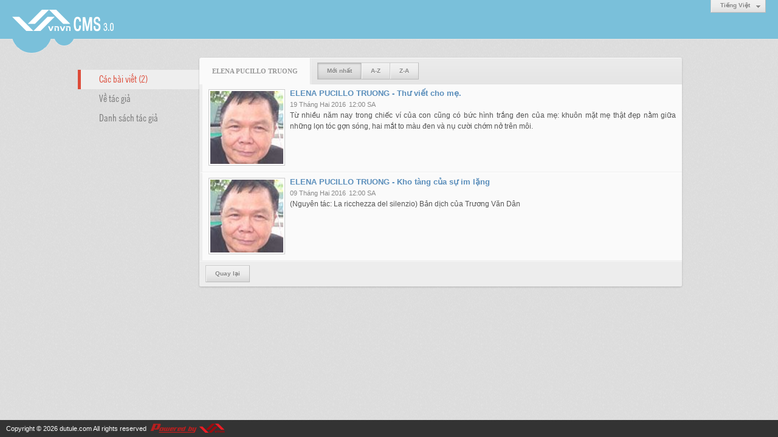

--- FILE ---
content_type: text/html; charset=utf-8
request_url: https://dutule.com/author/post/767/1/elena-pucillo-truong?r=Lw
body_size: 3683
content:
<!DOCTYPE html><html lang="vi-VN" data-culture="vi-VN"><head><title>Elena Pucillo Truong - Các bài viết</title><meta http-equiv="Content-Type" content="text/html; charset=utf-8"><meta name="viewport" content="width=device-width, initial-scale=1.0, maximum-scale=5"><meta name="format-detection" content="telephone=no"><link href="/content/themes/owner/tusachtiengviet_com/css/BACeAM9XuK6k23v8pdpnmQzJI02l2meZDMkjTdryLPdsWsM-.fcss" rel="preload" as="style"><link href="/content/themes/owner/tusachtiengviet_com/css/AQApABMjIB558ptJy5ktRw_-No7LmS1HD_42jhMjIB558ptJ.fcss" rel="preload" as="style"><link href="/content/themes/owner/tusachtiengviet_com/css/BACeAM9XuK6k23v8pdpnmQzJI02l2meZDMkjTdryLPdsWsM-.fcss" rel="stylesheet" type="text/css"><link href="/content/themes/owner/tusachtiengviet_com/css/AQApABMjIB558ptJy5ktRw_-No7LmS1HD_42jhMjIB558ptJ.fcss" rel="stylesheet" type="text/css"><link rel="canonical" href="https://dutule.com/author/post/767/1/elena-pucillo-truong"><meta name="apple-mobile-web-app-title" content="Du&#32;Tử&#32;Lê"><meta name="application-name" content="Du&#32;Tử&#32;Lê"><link rel="shortcut icon" type="image/x-icon" href="https://dutule.com/images/site/fav.ico"><script id="script_loader_init">document.cookie='fn_screen='+window.innerWidth+'x'+window.innerHeight+'; path=/';if(!$)var _$=[],_$$=[],$=function(f){_$.push(f)},js_loader=function(f){_$$.push(f)}</script><script>(function(){var l=window.language,a={"message":"Thông báo","ok":"Đồng ý","cancel":"Hủy lệnh","close":"Đóng lại","enable_cookie":"Trình duyệt của bạn đã tắt cookie. Hãy chắc chắn rằng cookie được bật và thử lại.","":""};if(!l){l=window.language={}}for(var n in a){if(!l[n])l[n]=a[n]}})()</script></head><body class="lang_vi"><div id="root"><div id="header_section"><div class="language_list"><div class="nw_group_button"><div class="nw_dropdown_menu"><div class="nw_dropdown_menu_title"><span class="nw_dropdown_menu_text">Tiếng Việt</span></div><div class="nw_dropdown_menu_hand"></div><div class="nw_ui_menu language_list_menu"><div class="nw_ui_menu_wrap"><div class="nw_ui_menu_list"><a class="flag_en" rel="nofollow" href="/cmd/language?lang=en&amp;redirect=L2F1dGhvci9wb3N0Lzc2Ny8xL2VsZW5hLXB1Y2lsbG8tdHJ1b25nP3I9THc">English</a><a class="flag_vi active" rel="nofollow" href="/cmd/language?lang=vi&amp;redirect=L2F1dGhvci9wb3N0Lzc2Ny8xL2VsZW5hLXB1Y2lsbG8tdHJ1b25nP3I9THc">Tiếng Việt</a></div><div class="gbmab"></div><div class="gbmac"></div></div></div></div></div></div><a href="/" class="back_to_home"><img style="border:0" src="https://dutule.com/images/site/logo.png" width="170" height="37" alt="Du&#32;Tử&#32;Lê" title="Du&#32;Tử&#32;Lê"></a><div class="clear"></div><div class="header_decorate"></div></div><div id="content_section"><div id="content_section_padding"><div class="content_section_padding_hasmenu"><div class="uinfo_menu"><ul><li><a class="active" title="Các bài viết">Các bài viết (2)</a></li><li><a title="Về tác giả" href="/author/about/767/elena-pucillo-truong">Về tác giả</a></li><li><a title="Danh sách tác giả" href="/author/list">Danh sách tác giả</a></li></ul></div><div class="uinfo_content"><form action="" autocomplete="off" method="post"><div class="nw_box"><div class="nw_box_title"><div class="nw_box_title_right"></div><div class="nw_box_title_left"><div class="nw_box_tab" data-for="#tbEditContent_m_search"><div data-name="main" class="active">Elena&#32;Pucillo&#32;Truong</div></div><div class="nw_group_button hidden-xs" style="float:left"><a class=" active" rel="nofollow" href="/author/post/767/1/elena-pucillo-truong?o=0">Mới nhất</a><a class="" rel="nofollow" href="/author/post/767/1/elena-pucillo-truong?o=1">A-Z</a><a class="" rel="nofollow" href="/author/post/767/1/elena-pucillo-truong?o=2">Z-A</a></div></div><div class="clear"></div></div><div class="nw_box_content"><div class="clear"></div><div id="tbEditContent_m_search" class="tbEditContent nw_box_tab_content"><div class="tbTabPage" data-name="main" style="height: auto; overflow: hidden; display: block;"><div class="tbTabContent"><div class="tbField"><div class="tbField_Box"><div class="tbFieldContent col-xs-12"><div class="pl_content"><div class="pl_thumbnail"><div class="pl_thumbnail_border"><a style="width: 120px" href="/a7277/elena-pucillo-truong-thu-viet-cho-me-" class="nw_image"><img class="imglazy" src="/images/site/blank.png" data-original="/images/file/uah_CC2e0wgBABgr/truongvandant-thumbnail.jpg" title="truongvandant-thumbnail" alt="truongvandant-thumbnail" width="120" height="120" data-info="100,100"><noscript><img itemprop="thumbnailUrl" src="/images/file/uah_CC2e0wgBABgr/truongvandant-thumbnail.jpg" title="truongvandant-thumbnail" alt="truongvandant-thumbnail" width="120" height="120" data-info="100,100"></noscript><div itemprop="image" itemscope itemtype="https://schema.org/ImageObject"><meta itemprop="url" content="/images/file/uah_CC2e0wgBABgr/truongvandant-thumbnail.jpg"><meta itemprop="width" content="120"><meta itemprop="height" content="120"></div></a></div></div><div class="pl_title"><h2><a href="/a7277/elena-pucillo-truong-thu-viet-cho-me-" class="pl_atitle">ELENA PUCILLO TRUONG - Thư viết cho mẹ.</a></h2></div><span class="pl_date">19 Tháng Hai 2016</span><span class="pl_time">12:00 SA</span><div class="pl_brief">Từ nhiều năm nay trong chiếc ví của con cũng có bức hình trắng đen của mẹ: khuôn mặt mẹ thật đẹp nằm giữa những lọn tóc gợn sóng, hai mắt to màu đen và nụ cười chớm nở trên môi.</div><div class="clear"></div></div></div></div><div class="clear"></div></div><div class="tbField"><div class="tbField_Box"><div class="tbFieldContent col-xs-12"><div class="pl_content"><div class="pl_thumbnail"><div class="pl_thumbnail_border"><a style="width: 120px" href="/a7252/elena-pucillo-truong-kho-tang-cua-su-im-lang" class="nw_image"><img class="imglazy" src="/images/site/blank.png" data-original="/images/file/uah_CC2e0wgBABgr/truongvandant-thumbnail.jpg" title="truongvandant-thumbnail" alt="truongvandant-thumbnail" width="120" height="120" data-info="100,100"><noscript><img itemprop="thumbnailUrl" src="/images/file/uah_CC2e0wgBABgr/truongvandant-thumbnail.jpg" title="truongvandant-thumbnail" alt="truongvandant-thumbnail" width="120" height="120" data-info="100,100"></noscript><div itemprop="image" itemscope itemtype="https://schema.org/ImageObject"><meta itemprop="url" content="/images/file/uah_CC2e0wgBABgr/truongvandant-thumbnail.jpg"><meta itemprop="width" content="120"><meta itemprop="height" content="120"></div></a></div></div><div class="pl_title"><h2><a href="/a7252/elena-pucillo-truong-kho-tang-cua-su-im-lang" class="pl_atitle">ELENA PUCILLO TRUONG - Kho tàng của sự im lặng</a></h2></div><span class="pl_date">09 Tháng Hai 2016</span><span class="pl_time">12:00 SA</span><div class="pl_brief">(Nguyên tác: La ricchezza del silenzio) Bản dịch của Trương Văn Dân</div><div class="clear"></div></div></div></div><div class="clear"></div></div></div></div></div><div class="clear"></div></div><div class="nw_box_bottom"><div class="nw_box_bottom_right"></div><div class="nw_box_bottom_left"><div class="nw_group_button"><a href="javascript:history.back()" rel="nofollow">Quay lại</a></div></div><div class="clear"></div></div></div></form></div></div><div class="clear"></div></div></div><div id="footer_section"><div id="copyright_nav">Copyright &copy; 2026 <a target="_blank" title="dutule.com" href="/">dutule.com</a>&nbsp;All rights reserved <a target="_blank" title="www.vnvn.net" href="http://www.vnvn.net"><img src="/images/site/powered-by-vnvn.png" width="128" height="20" title="VNVN System" alt="VNVN System"></a></div></div></div><script>$(function(){(function(i,s,o,g,r,a,m){i['GoogleAnalyticsObject']=r;i[r]=i[r]||function(){(i[r].q=i[r].q||[]).push(arguments)},i[r].l=1*new Date();a=s.createElement(o),m=s.getElementsByTagName(o)[0];a.async=!0;a.src=g;m.parentNode.insertBefore(a,m)})(window,document,'script','//www.google-analytics.com/analytics.js','ga');ga('create','UA-228784330-21','auto');ga('require', 'displayfeatures');ga('send','pageview',{'page':'/author/post/767/1/elena-pucillo-truong'});});</script><noscript><img src="https://www.google-analytics.com/__utm.gif?utmwv=1&amp;utmn=972608758&amp;utmsr=-&amp;utmsc=-&amp;utmul=-&amp;utmje=0&amp;utmfl=-&amp;utmdt=-&amp;utmhn=auto&amp;utmr=-&amp;utmp=Elena+Pucillo+Truong+-+%7blang%3atb%24author%24search_post%7d&amp;utmac=UA-228784330-21&amp;utmcc=__utma%3D302490408.1959134025.1768626114740.1768626114740.1768626114740.2%3B%2B__utmb%3D302490408%3B%2B__utmc%3D302490408%3B%2B__utmz%3D302490408.1768626114740.2.2.utmccn%3D(direct)%7Cutmcsr%3D(direct)%7Cutmcmd%3D(none)%3B%2B__utmv%3D302490408.-%3B" alt="GA" style="display: none;border:none;"></noscript><script id="script_loader_end" data-event="nw.loader.Qk4CdkvKbfdtvnCj">(function(){var g=window,f=document,d=g.addEventListener,b=g.attachEvent;g.__$$$=[{path:"/content/themes/owner/tusachtiengviet_com/scripts/EgBbAjfS_mJfiyuN_nhEOdr0PvL-eEQ52vQ-8iWgQ2xTKZio.fjs",async:0,group:0},{path:"/content/themes/owner/tusachtiengviet_com/scripts/AQA0AKEd_hu0C28rTnCJrpDl8SFOcImukOXxIaEd_hu0C28r.fjs",async:0,group:0},{path:"/content/themes/owner/tusachtiengviet_com/scripts/AQA3AEzGvIG9NdnLVWhnUlCPU4VVaGdSUI9ThUzGvIG9NdnL.fjs",async:0,group:0},{path:"/content/themes/owner/tusachtiengviet_com/scripts/AgBnAAiX32Q6dzjjbxscObrrC81vGxw5uusLzW2VHasK0kbr.fjs",async:0,group:0}];g.NV3VER=635230020230823001;if(!g.BROWSER){g.BROWSER=33024;}if (g.nw_loader)nw_loader("nw.loader.Qk4CdkvKbfdtvnCj");else {var ls=f.createElement('script');ls.type='text/javascript';ls.src="/content/themes/owner/tusachtiengviet_com/scripts/AQAiAG_BOJTUC7ykToM9r5GYH_JOgz2vkZgf8m_BOJTUC7yk.fjs";f.getElementsByTagName('head')[0].appendChild(ls);}})();</script></body></html>

--- FILE ---
content_type: text/css; charset=utf-8
request_url: https://dutule.com/content/themes/owner/tusachtiengviet_com/css/BACeAM9XuK6k23v8pdpnmQzJI02l2meZDMkjTdryLPdsWsM-.fcss
body_size: 13265
content:
@import url("//vnvnspr.vnvn.net/support/fonts/css/UVN+Hong+Ha+Hep/400%2c400italic%2c700%2c700italic");

.nw_lym_col{float:left;clear:none!important;min-height:1px}.ui-helper-hidden-accessible{display:none}.col-lg-12{width:100%}.col-lg-11{width:91.66666666666666%}.col-lg-10{width:83.33333333333334%}.col-lg-9{width:75%}.col-lg-8{width:66.66666666666666%}.col-lg-7{width:58.333333333333336%}.col-lg-6{width:50%}.col-lg-5{width:41.66666666666667%}.col-lg-4{width:33.33333333333333%}.col-lg-3{width:25%}.col-lg-2{width:16.666666666666664%}.col-lg-1{width:8.333333333333332%}.col-xs-12{width:100%}.col-xs-11{width:91.66666666666666%}.col-xs-10{width:83.33333333333334%}.col-xs-9{width:75%}.col-xs-8{width:66.66666666666666%}.col-xs-7{width:58.333333333333336%}.col-xs-6{width:50%}.col-xs-5{width:41.66666666666667%}.col-xs-4{width:33.33333333333333%}.col-xs-3{width:25%}.col-xs-2{width:16.666666666666664%}.col-xs-1{width:8.333333333333332%}@media(min-width:768px){.col-sm-12{width:100%}.col-sm-11{width:91.66666666666666%}.col-sm-10{width:83.33333333333334%}.col-sm-9{width:75%}.col-sm-8{width:66.66666666666666%}.col-sm-7{width:58.333333333333336%}.col-sm-6{width:50%}.col-sm-5{width:41.66666666666667%}.col-sm-4{width:33.33333333333333%}.col-sm-3{width:25%}.col-sm-2{width:16.666666666666664%}.col-sm-1{width:8.333333333333332%}}@media(min-width:992px){.col-md-12{width:100%}.col-md-11{width:91.66666666666666%}.col-md-10{width:83.33333333333334%}.col-md-9{width:75%}.col-md-8{width:66.66666666666666%}.col-md-7{width:58.333333333333336%}.col-md-6{width:50%}.col-md-5{width:41.66666666666667%}.col-md-4{width:33.33333333333333%}.col-md-3{width:25%}.col-md-2{width:16.666666666666664%}.col-md-1{width:8.333333333333332%}}@media(min-width:1200px){.col-lg-12{width:100%}.col-lg-11{width:91.66666666666666%}.col-lg-10{width:83.33333333333334%}.col-lg-9{width:75%}.col-lg-8{width:66.66666666666666%}.col-lg-7{width:58.333333333333336%}.col-lg-6{width:50%}.col-lg-5{width:41.66666666666667%}.col-lg-4{width:33.33333333333333%}.col-lg-3{width:25%}.col-lg-2{width:16.666666666666664%}.col-lg-1{width:8.333333333333332%}}.visible-xs,tr.visible-xs,th.visible-xs,td.visible-xs{display:none!important}@media(max-width:767px){.visible-xs{display:block!important}tr.visible-xs{display:table-row!important}th.visible-xs,td.visible-xs{display:table-cell!important}}@media(min-width:768px) and (max-width:991px){.visible-xs.visible-sm{display:block!important}tr.visible-xs.visible-sm{display:table-row!important}th.visible-xs.visible-sm,td.visible-xs.visible-sm{display:table-cell!important}}@media(min-width:992px) and (max-width:1199px){.visible-xs.visible-md{display:block!important}tr.visible-xs.visible-md{display:table-row!important}th.visible-xs.visible-md,td.visible-xs.visible-md{display:table-cell!important}}@media(min-width:1200px){.visible-xs.visible-lg{display:block!important}tr.visible-xs.visible-lg{display:table-row!important}th.visible-xs.visible-lg,td.visible-xs.visible-lg{display:table-cell!important}}.visible-sm,tr.visible-sm,th.visible-sm,td.visible-sm{display:none!important}@media(max-width:767px){.visible-sm.visible-xs{display:block!important}tr.visible-sm.visible-xs{display:table-row!important}th.visible-sm.visible-xs,td.visible-sm.visible-xs{display:table-cell!important}}@media(min-width:768px) and (max-width:991px){.visible-sm{display:block!important}tr.visible-sm{display:table-row!important}th.visible-sm,td.visible-sm{display:table-cell!important}}@media(min-width:992px) and (max-width:1199px){.visible-sm.visible-md{display:block!important}tr.visible-sm.visible-md{display:table-row!important}th.visible-sm.visible-md,td.visible-sm.visible-md{display:table-cell!important}}@media(min-width:1200px){.visible-sm.visible-lg{display:block!important}tr.visible-sm.visible-lg{display:table-row!important}th.visible-sm.visible-lg,td.visible-sm.visible-lg{display:table-cell!important}}.visible-md,tr.visible-md,th.visible-md,td.visible-md{display:none!important}@media(max-width:767px){.visible-md.visible-xs{display:block!important}tr.visible-md.visible-xs{display:table-row!important}th.visible-md.visible-xs,td.visible-md.visible-xs{display:table-cell!important}}@media(min-width:768px) and (max-width:991px){.visible-md.visible-sm{display:block!important}tr.visible-md.visible-sm{display:table-row!important}th.visible-md.visible-sm,td.visible-md.visible-sm{display:table-cell!important}}@media(min-width:992px) and (max-width:1199px){.visible-md{display:block!important}tr.visible-md{display:table-row!important}th.visible-md,td.visible-md{display:table-cell!important}}@media(min-width:1200px){.visible-md.visible-lg{display:block!important}tr.visible-md.visible-lg{display:table-row!important}th.visible-md.visible-lg,td.visible-md.visible-lg{display:table-cell!important}}.visible-lg,tr.visible-lg,th.visible-lg,td.visible-lg{display:none!important}@media(max-width:767px){.visible-lg.visible-xs{display:block!important}tr.visible-lg.visible-xs{display:table-row!important}th.visible-lg.visible-xs,td.visible-lg.visible-xs{display:table-cell!important}}@media(min-width:768px) and (max-width:991px){.visible-lg.visible-sm{display:block!important}tr.visible-lg.visible-sm{display:table-row!important}th.visible-lg.visible-sm,td.visible-lg.visible-sm{display:table-cell!important}}@media(min-width:992px) and (max-width:1199px){.visible-lg.visible-md{display:block!important}tr.visible-lg.visible-md{display:table-row!important}th.visible-lg.visible-md,td.visible-lg.visible-md{display:table-cell!important}}@media(min-width:1200px){.visible-lg{display:block!important}tr.visible-lg{display:table-row!important}th.visible-lg,td.visible-lg{display:table-cell!important}}.hidden-xs{display:block!important}tr.hidden-xs{display:table-row!important}th.hidden-xs,td.hidden-xs{display:table-cell!important}@media(max-width:767px){.hidden-xs,tr.hidden-xs,th.hidden-xs,td.hidden-xs{display:none!important}}@media(min-width:768px) and (max-width:991px){.hidden-xs.hidden-sm,tr.hidden-xs.hidden-sm,th.hidden-xs.hidden-sm,td.hidden-xs.hidden-sm{display:none!important}}@media(min-width:992px) and (max-width:1199px){.hidden-xs.hidden-md,tr.hidden-xs.hidden-md,th.hidden-xs.hidden-md,td.hidden-xs.hidden-md{display:none!important}}@media(min-width:1200px){.hidden-xs.hidden-lg,tr.hidden-xs.hidden-lg,th.hidden-xs.hidden-lg,td.hidden-xs.hidden-lg{display:none!important}}.hidden-sm{display:block!important}tr.hidden-sm{display:table-row!important}th.hidden-sm,td.hidden-sm{display:table-cell!important}@media(max-width:767px){.hidden-sm.hidden-xs,tr.hidden-sm.hidden-xs,th.hidden-sm.hidden-xs,td.hidden-sm.hidden-xs{display:none!important}}@media(min-width:768px) and (max-width:991px){.hidden-sm,tr.hidden-sm,th.hidden-sm,td.hidden-sm{display:none!important}}@media(min-width:992px) and (max-width:1199px){.hidden-sm.hidden-md,tr.hidden-sm.hidden-md,th.hidden-sm.hidden-md,td.hidden-sm.hidden-md{display:none!important}}@media(min-width:1200px){.hidden-sm.hidden-lg,tr.hidden-sm.hidden-lg,th.hidden-sm.hidden-lg,td.hidden-sm.hidden-lg{display:none!important}}.hidden-md{display:block!important}tr.hidden-md{display:table-row!important}th.hidden-md,td.hidden-md{display:table-cell!important}@media(max-width:767px){.hidden-md.hidden-xs,tr.hidden-md.hidden-xs,th.hidden-md.hidden-xs,td.hidden-md.hidden-xs{display:none!important}}@media(min-width:768px) and (max-width:991px){.hidden-md.hidden-sm,tr.hidden-md.hidden-sm,th.hidden-md.hidden-sm,td.hidden-md.hidden-sm{display:none!important}}@media(min-width:992px) and (max-width:1199px){.hidden-md,tr.hidden-md,th.hidden-md,td.hidden-md{display:none!important}}@media(min-width:1200px){.hidden-md.hidden-lg,tr.hidden-md.hidden-lg,th.hidden-md.hidden-lg,td.hidden-md.hidden-lg{display:none!important}}.hidden-lg{display:block!important}tr.hidden-lg{display:table-row!important}th.hidden-lg,td.hidden-lg{display:table-cell!important}@media(max-width:767px){.hidden-lg.hidden-xs,tr.hidden-lg.hidden-xs,th.hidden-lg.hidden-xs,td.hidden-lg.hidden-xs{display:none!important}}@media(min-width:768px) and (max-width:991px){.hidden-lg.hidden-sm,tr.hidden-lg.hidden-sm,th.hidden-lg.hidden-sm,td.hidden-lg.hidden-sm{display:none!important}}@media(min-width:992px) and (max-width:1199px){.hidden-lg.hidden-md,tr.hidden-lg.hidden-md,th.hidden-lg.hidden-md,td.hidden-lg.hidden-md{display:none!important}}@media(min-width:1200px){.hidden-lg,tr.hidden-lg,th.hidden-lg,td.hidden-lg{display:none!important}}.nw_media_responsive{width:99%;margin:0 auto}.nw_media_responsive .nwvideo{position:relative!important;padding-bottom:56.25%!important;height:0!important;width:auto!important}.nw_media_responsive .nwvideo iframe,.nw_media_responsive .nwvideo video,.nw_media_responsive .nwvideo audio,.nw_media_responsive .nwvideo object,.nw_media_responsive .nwvideo embed,.nw_media_responsive .nwvideo .jwplayer,.nw_media_responsive .nwvideo .flowplayer,.nw_media_responsive .nwvideo .video-js{position:absolute;top:0;left:0;width:100%!important;height:100%!important}.nw_media_responsive .nwflash{position:relative!important;padding-bottom:56.25%!important;height:0!important;width:auto!important}.nw_media_responsive .nwflash object,.nw_media_responsive .nwflash embed{position:absolute;top:0;left:0;width:100%!important;height:100%!important}.nw_media_responsive .nwaudio{position:relative!important;width:auto!important}.nw_media_responsive .nwaudio iframe,.nw_media_responsive .nwaudio video,.nw_media_responsive .nwaudio audio,.nw_media_responsive .nwaudio object,.nw_media_responsive .nwaudio embed,.nw_media_responsive .nwaudio .jwplayer,.nw_media_responsive .nwaudio .flowplayer{position:absolute;top:0;left:0;width:100%!important;height:100%!important}.nw_image{max-width:100%!important;box-sizing:border-box!important;-moz-box-sizing:border-box!important;-webkit-box-sizing:border-box!important;-o-box-sizing:border-box!important;-ms-box-sizing:border-box!important}img.nw-img-responsive{width:auto!important;height:auto!important;max-width:100%!important;box-sizing:border-box!important;-moz-box-sizing:border-box!important;-webkit-box-sizing:border-box!important;-o-box-sizing:border-box!important;-ms-box-sizing:border-box!important}.nw_linkedtag{border-bottom:1px dashed black;cursor:pointer;font-style:inherit;text-decoration:none}.v3_notify{background:#dff0d8;border-radius:5px;box-shadow:0 0 3px 0 rgba(0,0,0,0.5);height:100px;overflow:hidden;padding:8px;position:relative;width:350px;margin-bottom:10px}.v3_notify .v3_notify_button{background:transparent none repeat scroll 0 0;border:0 none;position:absolute}.v3_notify .v3_notify_image{float:left;height:84px;margin-right:5px;overflow:hidden;width:112px}.v3_notify .v3_notify_image img{height:auto;width:100%}.v3_notify .v3_notify_title{color:#3b78e7;font-weight:700;overflow:hidden;text-overflow:ellipsis;white-space:nowrap}v3_notify .v3_notify_body{color:#555;font-size:11px;height:66px;overflow:hidden;padding-top:2px;text-overflow:ellipsis}.bg_cookie_container{display:none;background-color:rgba(0,0,0,0.9);position:fixed;bottom:0;left:0;right:0;z-index:99999;padding:8px 16px}.bg_cookie_container_message{color:#fff;padding:4px 0}.bg_cookie_container_btn{float:right;background-color:#eee;color:#555;padding:4px 16px;cursor:pointer}

 .ui-helper-hidden-accessible{display:none}.ui-tooltip{font-family:'Lucida Grande',sans-serif;font-size:11px;background:#ffffa3;border:1px solid #f1d031;position:absolute;z-index:9000;padding:3px 8px;max-width:300px;display:none}.ui-tooltip.radius{border-radius:4px;-webkit-border-radius:4px;-moz-border-radius:4px}.ui-tooltip.shadow,.ui-tooltip.shadow .arrow{box-shadow:6px 5px 9px -9px black;-moz-box-shadow:6px 5px 9px -9px black;-webkit-box-shadow:6px 5px 9px -9px black;-o-box-shadow:6px 5px 9px -9px black;-ms-box-shadow:6px 5px 9px -9px black}.ui-tooltip.black,.ui-tooltip.black .arrow:after{background:#000;border:0;color:#fff;font-weight:700}.ui-tooltip.white,.ui-tooltip.white .arrow:after{background:#fff;border-color:#c2c2c2;color:#333}.ui-tooltip.red,.ui-tooltip.red .arrow:after{background:#f78b83;border:0;color:#912323}.ui-tooltip .arrow{width:10px;height:5px;overflow:hidden;position:absolute}.ui-tooltip .arrow:after{content:"";position:absolute;background:#ffffa3;border:1px solid #f1d031;width:18px;height:18px;transform:rotate(45deg);-moz-transform:rotate(45deg);-webkit-transform:rotate(45deg);-o-transform:rotate(45deg);-ms-transform:rotate(45deg)}.ui-tooltip .arrow.centerbottom,.ui-tooltip .arrow.vertical.leftbottom,.ui-tooltip .arrow.vertical.rightbottom{margin-left:-5px;bottom:-5px}.ui-tooltip .arrow.centerbottom:after,.ui-tooltip .arrow.vertical.leftbottom:after,.ui-tooltip .arrow.vertical.rightbottom:after{left:-4px;top:-18px}.ui-tooltip .arrow.centertop,.ui-tooltip .arrow.vertical.lefttop,.ui-tooltip .arrow.vertical.righttop{margin-left:-5px;top:-5px}.ui-tooltip .arrow.centertop:after,.ui-tooltip .arrow.vertical.lefttop:after,.ui-tooltip .arrow.vertical.righttop:after{bottom:-18px;left:-4px}.ui-tooltip .arrow.horizontal{width:5px;height:10px;margin-left:0;margin-top:-5px}.ui-tooltip .arrow.horizontal.leftmiddle,.ui-tooltip .arrow.horizontal.lefttop,.ui-tooltip .arrow.horizontal.leftbottom{left:-5px}.ui-tooltip .arrow.horizontal.leftmiddle:after,.ui-tooltip .arrow.horizontal.lefttop:after,.ui-tooltip .arrow.horizontal.leftbottom:after{left:5px;top:-4px}.ui-tooltip .arrow.horizontal.rightmiddle,.ui-tooltip .arrow.horizontal.righttop,.ui-tooltip .arrow.horizontal.rightbottom{right:-5px}.ui-tooltip .arrow.horizontal.rightmiddle:after,.ui-tooltip .arrow.horizontal.righttop:after,.ui-tooltip .arrow.horizontal.rightbottom:after{right:5px;top:-4px}.nw_textarea_counter_info{text-align:right;display:block;width:auto!important;padding:3px 1px 0;font-size:11px}.nw_textarea_counter_warning{text-align:right;display:block;width:auto!important;padding:3px 1px 0;color:#96201A;font-size:11px}.nw_group_button{display:inline-block;padding:0;user-select:none;vertical-align:top;-webkit-user-select:none;-khtml-user-select:none;-moz-user-select:-moz-none;-ms-user-select:none}.nw_group_button .nw_group_button{margin:0}.nw_group_button>*{display:inline-block;font-weight:700;font-size:10px;line-height:10px;cursor:pointer;text-shadow:0 1px 0 #f1f1f1;vertical-align:middle;position:relative;color:#888;height:28px;padding:8px 15px;box-shadow:1px 1px 0 0 #f5f5f5 inset;-moz-box-shadow:1px 1px 0 0 #f5f5f5 inset;-webkit-box-shadow:1px 1px 0 0 #f5f5f5 inset;-o-box-shadow:1px 1px 0 0 #f5f5f5 inset;-ms-box-shadow:1px 1px 0 0 #f5f5f5 inset;background:#f1f1f1 url(../images/ver.png) 0 -215px repeat-x;border:1px solid;border-color:#ccc #ccc #bbb;border-right:0;text-align:center;border-radius:0!important;-webkit-border-radius:0!important;-moz-border-radius:0!important}.nw_group_button>:visited{color:#888}.nw_group_button>*>.icon{background-image:url(../images/icon.png);background-repeat:no-repeat;background-origin:content-box;display:inline-block;width:26px;height:26px;padding:13px 0 0 13px;margin:-8px -15px}.nw_group_button>.icon{padding-right:0;width:32px}.nw_group_button>.icon>.icon{margin-right:2px}.nw_group_button>.btn_icon>.icon{margin-right:0;vertical-align:-1px}.nw_group_button>:last-child{border-right:1px solid #bbb}.nw_group_button>:hover{background-position:0 -254px;color:#888}.nw_group_button>:active,.nw_group_button>.active,.nw_group_button>.hold{background-color:#e6e6e6;background-position:0 -215px;color:#888;box-shadow:0 1px 3px rgba(0,0,0,0.25) inset;-moz-box-shadow:0 1px 3px rgba(0,0,0,0.25) inset;-webkit-box-shadow:0 1px 3px rgba(0,0,0,0.25) inset;-o-box-shadow:0 1px 3px rgba(0,0,0,0.25) inset;-ms-box-shadow:0 1px 3px rgba(0,0,0,0.25) inset;border-color:#bbb}.nw_group_button>.nw_text,.nw_group_button>.nw_text:hover,.nw_group_button>.nw_text:active{background-color:#f1f1f1!important;background-position:0 -215px!important;border-color:#ccc #ccc #bbb!important;color:#888!important;box-shadow:1px 1px 0 0 #f2f2f2 inset;-moz-box-shadow:1px 1px 0 0 #f2f2f2 inset;-webkit-box-shadow:1px 1px 0 0 #f2f2f2 inset;-o-box-shadow:1px 1px 0 0 #f2f2f2 inset;-ms-box-shadow:1px 1px 0 0 #f2f2f2 inset;cursor:default!important}.nw_group_button>.disabled,.nw_group_button>.disabled:hover,.nw_group_button>.disabled:active,.disabled.nw_group_button>*,.disabled.nw_group_button>:hover,.disabled.nw_group_button>:active,.disabled .nw_group_button>*,.disabled .nw_group_button>:hover,.disabled .nw_group_button>:active{color:#aaa;text-shadow:1px 1px 0 #fff;cursor:default;background:#f0f0f0!important;border-color:#ccc #ccc #bbb!important;box-shadow:none!important;-moz-box-shadow:none!important;-webkit-box-shadow:none!important;-o-box-shadow:none!important;-ms-box-shadow:none!important;opacity:.7!important;filter:alpha(opacity=70)!important}.nw_group_button>.disabled>*,.disabled.nw_group_button>*>*,.disabled .nw_group_button>*>*{opacity:.7;filter:alpha(opacity=70)}.nw_group_button>.nw_mini_btn{font-weight:400;height:20px;padding:4px 10px;text-transform:none}.nw_group_button>.blue{background-color:#689ecf;box-shadow:1px 1px 0 0 #93c1eb inset;-moz-box-shadow:1px 1px 0 0 #93c1eb inset;-webkit-box-shadow:1px 1px 0 0 #93c1eb inset;-o-box-shadow:1px 1px 0 0 #93c1eb inset;-ms-box-shadow:1px 1px 0 0 #93c1eb inset;color:#fff;border-color:#477dae;text-shadow:0 -1px 0 #104266}.nw_group_button>.blue:last-child{border-right:1px solid #477dae}.nw_group_button>.blue:active,.nw_group_button>.blue.active{background-color:#689ecf;background-position:0 -215px;box-shadow:0 1px 3px #104266 inset,0 1px 3px #eee inset;-moz-box-shadow:0 1px 3px #104266 inset,0 1px 3px #eee inset;-webkit-box-shadow:0 1px 3px #104266 inset,0 1px 3px #eee inset;-o-box-shadow:0 1px 3px #104266 inset,0 1px 3px #eee inset;-ms-box-shadow:0 1px 3px #104266 inset,0 1px 3px #eee inset;border-color:#104266 #eee #eee #104266}.nw_group_button>.blue.disabled,.nw_group_button>.blue.disabled:hover,.nw_group_button>.blue.disabled:active,.disabled .nw_group_button>.blue,.disabled .nw_group_button>.blue:hover,.disabled .nw_group_button>.blue:active,.disabled.nw_group_button>.blue,.disabled.nw_group_button>.blue:hover,.disabled.nw_group_button>.blue:active{color:#fff;background-color:#689ecf!important;box-shadow:none!important;-moz-box-shadow:none!important;-webkit-box-shadow:none!important;-o-box-shadow:none!important;-ms-box-shadow:none!important;border-color:#477dae!important;text-shadow:0 -1px 0 #104266!important}.nw_group_button>.orange{background-color:#FA7E3F;box-shadow:1px 1px 0 0 #ec966a inset;-moz-box-shadow:1px 1px 0 0 #ec966a inset;-webkit-box-shadow:1px 1px 0 0 #ec966a inset;-o-box-shadow:1px 1px 0 0 #ec966a inset;-ms-box-shadow:1px 1px 0 0 #ec966a inset;color:#fff;border-color:#e25b17;text-shadow:none}.nw_group_button>.orange:last-child{border-right:1px solid #e25b17}.nw_group_button>.orange:active,.nw_group_button>.orange.active{background-color:#FA7E3F;background-position:0 -215px;box-shadow:0 1px 3px #602101 inset,0 1px 3px #eee inset;-moz-box-shadow:0 1px 3px #602101 inset,0 1px 3px #eee inset;-webkit-box-shadow:0 1px 3px #602101 inset,0 1px 3px #eee inset;-o-box-shadow:0 1px 3px #602101 inset,0 1px 3px #eee inset;-ms-box-shadow:0 1px 3px #602101 inset,0 1px 3px #eee inset;border-color:#b2460f #eee #eee #b2460f}.nw_group_button>.orange.disabled,.nw_group_button>.orange.disabled:hover,.nw_group_button>.orange.disabled:active,.disabled .nw_group_button>.orange,.disabled .nw_group_button>.orange:hover,.disabled .nw_group_button>.orange:active,.disabled.nw_group_button>.orange,.disabled.nw_group_button>.orange:hover,.disabled.nw_group_button>.orange:active{color:#fff;background-color:#689ecf!important;box-shadow:none!important;-moz-box-shadow:none!important;-webkit-box-shadow:none!important;-o-box-shadow:none!important;-ms-box-shadow:none!important;border-color:#e25b17!important;text-shadow:none!important}.nw_group_button>.green{background-color:#9ade58;box-shadow:1px 1px 0 0 #c8eaa7 inset;-moz-box-shadow:1px 1px 0 0 #c8eaa7 inset;-webkit-box-shadow:1px 1px 0 0 #c8eaa7 inset;-o-box-shadow:1px 1px 0 0 #c8eaa7 inset;-ms-box-shadow:1px 1px 0 0 #c8eaa7 inset;color:#fff;border-color:#62a91c;text-shadow:0 -1px 0 #5a8135}.nw_group_button>.green:last-child{border-right:1px solid #62a91c}.nw_group_button>.green:active,.nw_group_button>.green.active{background-color:#83cb3e;background-position:0 -215px;box-shadow:0 1px 3px #2c5107 inset,0 1px 0 #fff;-moz-box-shadow:0 1px 3px #2c5107 inset,0 1px 0 #fff;-webkit-box-shadow:0 1px 3px #2c5107 inset,0 1px 0 #fff;-o-box-shadow:0 1px 3px #2c5107 inset,0 1px 0 #fff;-ms-box-shadow:0 1px 3px #2c5107 inset,0 1px 0 #fff;border-color:#4e821d #eee #eee #4e821d}.nw_group_button>.green.disabled,.nw_group_button>.green.disabled:hover,.nw_group_button>.green.disabled:active,.disabled .nw_group_button>.green,.disabled .nw_group_button>.green:hover,.disabled .nw_group_button>.green:active,.disabled.nw_group_button>.green,.disabled.nw_group_button>.green:hover,.disabled.nw_group_button>.green:active{color:#fff;background-color:#a5ce7f!important;box-shadow:none!important;-moz-box-shadow:none!important;-webkit-box-shadow:none!important;-o-box-shadow:none!important;-ms-box-shadow:none!important;border-color:#81b054!important;text-shadow:0 -1px 0 #104266!important}.nw_group_button>input{padding-bottom:2px;padding-top:2px}.checkbox,.radio{display:inline-block;text-align:left;white-space:pre-line;vertical-align:middle;position:relative;z-index:1}.checkbox input[type=checkbox],.radio input[type=radio]{display:block;position:absolute;z-index:99;top:0;left:0;opacity:0;filter:alpha(opacity=0);width:100%;height:100%;cursor:pointer}.checkbox .icon,.radio .icon{background:url(../images/icon.png) -103px -71px no-repeat;display:block;float:left;width:19px;height:19px;margin:0}.checkbox .text,.radio .text{display:block;margin-left:25px;margin-top:1px}.checkbox:hover .icon{background-position:-135px -71px}.checkbox.checked .icon{background-position:-167px -71px}.checkbox input[type=checkbox]:checked+.icon{background-position:-167px -71px}.checkbox.disabled .icon{opacity:.4;filter:alpha(opacity=40)}.checkbox input[type=checkbox]:disabled+.icon{opacity:.4;filter:alpha(opacity=40)}.disabled .checkbox .icon{opacity:.4;filter:alpha(opacity=40)}.disabled .checkbox input[type=checkbox]+.icon{opacity:.4;filter:alpha(opacity=40)}.radio .icon{background-position:-199px -71px}.radio:hover .icon{background-position:-231px -71px}.radio.checked .icon{background-position:-263px -71px}.radio input[type=radio]:checked+.icon{background-position:-263px -71px}.radio.disabled .icon{opacity:.4;filter:alpha(opacity=40)}.radio input[type=radio]:disabled+.icon{opacity:.4;filter:alpha(opacity=40)}.disabled .radio .icon{opacity:.4;filter:alpha(opacity=40)}.disabled .radio input[type=radio]+.icon{opacity:.4;filter:alpha(opacity=40)}label .checkbox,label .radio{margin-right:5px;margin-top:-1px}.checkbox_list,.checkbox_list{padding-top:3px}.checkbox_list .checkbox,.checkbox_list .radio{margin-right:20px;margin-bottom:10px}.onoff_button{position:relative;height:22px;border-radius:2px;-webkit-border-radius:2px;-moz-border-radius:2px}.onoff_button.checkbox input[type=checkbox],.onoff_button input[type=radio]{height:inherit;top:0;left:0}.onoff_button .icon{background:#fafafa;border-radius:inherit;-webkit-border-radius:inherit;-moz-border-radius:inherit;display:block;position:absolute;z-index:2;top:0;bottom:0;height:auto;left:0;width:28px;margin:2px;padding:0;-webkit-transition:all 200ms ease;-moz-transition:all 200ms ease;-ms-transition:all 200ms ease;-o-transition:all 200ms ease;transition:all 200ms ease}.onoff_button .on,.onoff_button .off{display:block;text-shadow:none;border-radius:inherit;-webkit-border-radius:inherit;-moz-border-radius:inherit;position:relative;z-index:1;width:65px;height:100%;line-height:100%;color:#8b8b8b;text-transform:uppercase;text-align:center;font-weight:700;font-size:9px}.onoff_button .on{display:none}.onoff_button .off{background:#ccc;padding:6px 0 0 25px;color:#666}.onoff_button.checked .icon,.onoff_button input[type=checkbox]:checked+.icon,.onoff_button input[type=radio]:checked+.icon{left:100%;margin-left:-30px}.onoff_button.checked .on,.onoff_button input[type=checkbox]:checked ~ .on,.onoff_button input[type=radio]:checked ~ .on{display:block;color:#fff;background-color:#49a5f0;padding:6px 25px 0 0}.onoff_button.checked .off,.onoff_button input[type=checkbox]:checked ~ .off,.onoff_button input[type=radio]:checked ~ .off{display:none}.onoff_button.disabled .icon,.onoff_button input[type=radio]:disabled+.icon,.onoff_button input[type=checkbox]:disabled+.icon,.disabled .onoff_button .icon,.disabled .onoff_button input[type=radio]+.icon,.disabled .onoff_button input[type=checkbox]+.icon{opacity:1;filter:alpha(opacity=100);background:#eee!important}.onoff_button.disabled .on,.onoff_button input[type=radio]:disabled ~ .on,.onoff_button input[type=checkbox]:disabled ~ .on,.disabled .onoff_button .on,.disabled .onoff_button input[type=radio] ~ .on,.disabled .onoff_button input[type=checkbox] ~ .on,.onoff_button.disabled .off,.onoff_button input[type=radio]:disabled ~ .off,.onoff_button input[type=checkbox]:disabled ~ .off,.disabled .onoff_button .off,.disabled .onoff_button input[type=radio] ~ .off,.disabled .onoff_button input[type=checkbox] ~ .off{opacity:.4;filter:alpha(opacity=40)}label .onoff_button{margin-top:-3px}.nw_group_button>.nw_textbox,.nw_group_button>.nw_textbox:hover,.nw_group_button>.nw_textbox:active{background:#f1f1f1 url(../images/ver.png) 0 -254px repeat-x;border-color:#ccc #ccc #bbb;box-shadow:1px 1px 0 0 #f2f2f2 inset;-moz-box-shadow:1px 1px 0 0 #f2f2f2 inset;-webkit-box-shadow:1px 1px 0 0 #f2f2f2 inset;-o-box-shadow:1px 1px 0 0 #f2f2f2 inset;-ms-box-shadow:1px 1px 0 0 #f2f2f2 inset;cursor:default;padding:0;position:relative}.nw_group_button>.nw_textbox>input[type=text],.nw_group_button>.nw_textbox>input[type=password]{background:#fff;border:0;color:#666;text-transform:none;text-align:left;height:26px;padding:0 5px;line-height:normal;-webkit-user-select:text;-khtml-user-select:text;-moz-user-select:text;-ms-user-select:text;-moz-user-select:text}.nw_group_button>.nw_textbox>.icon{cursor:default;position:absolute;margin:0;top:0;right:0;opacity:.5;filter:alpha(opacity=50)}.nw_group_button>.nw_textbox>.icon:hover{opacity:1;filter:alpha(opacity=100)}.nw_box_tab{border-right:1px solid #f2f2f2;float:left;margin:-7px 10px 0 -10px}.nw_box_tab>div{white-space:nowrap;border-left:1px solid #f2f2f2;border-right:1px solid #e1e1e1;color:#999;cursor:pointer;float:left;font:bold 11px/42px Tahoma;padding:0 20px;text-transform:uppercase;text-align:center;text-shadow:0 1px 0 #F1F1F1;height:43px}.nw_box_tab>div .icon{background-image:url(../images/icon.png);background-repeat:no-repeat;background-origin:content-box;display:block;float:left;margin:5px 0 0 -10px;padding:16px 0 0 16px;height:32px;width:32px}.nw_box_tab>div:first-child{border-radius:3px 0 0;-webkit-border-radius:3px 0 0;-moz-border-radius:3px 0 0}.nw_box_tab>div.active{background:#FAFAFA;border-left-color:#FAFAFA;cursor:default;text-shadow:none}.nw_box_tab>div.disabled{background:#e1e1e1;opacity:.3;filter:alpha(opacity=30)}.window_mask{position:fixed;top:0;left:0;bottom:0;right:0;background:rgba(0,0,0,0.5);z-index:5500}.window_box{background:#f1f1f1;border:5px solid rgba(0,0,0,0.5);border-radius:5px;-webkit-border-radius:5px;-moz-border-radius:5px;box-shadow:0 1px 4px rgba(0,0,0,0.6);-moz-box-shadow:0 1px 4px rgba(0,0,0,0.6);-webkit-box-shadow:0 1px 4px rgba(0,0,0,0.6);-o-box-shadow:0 1px 4px rgba(0,0,0,0.6);-ms-box-shadow:0 1px 4px rgba(0,0,0,0.6);position:absolute;top:50%;left:50%}.window_box .window_btn_close{background:url(../images/icon.png) 0 -160px no-repeat;position:absolute;top:-16px;right:-16px;width:32px;height:32px;z-index:501}.window_box .title{background:#e5e5e5 url(../images/ver.png) 0 -100px repeat-x;position:absolute;top:0;left:0;width:100%;z-index:2;border-radius:4px 4px 0 0;-webkit-border-radius:4px 4px 0 0;-moz-border-radius:4px 4px 0 0;border-bottom:1px solid #ddd;height:34px;font-size:14px;font-weight:700;padding:6px 8px;text-shadow:1px 1px #fff;overflow:hidden;white-space:nowrap}.window_box .content{background:#fff;overflow:auto;min-height:95px;height:100%;z-index:1;position:relative}.window_box .footer{background:#e5e5e5 url(../images/ver.png) 0 -280px repeat-x;position:absolute;bottom:0;left:0;width:100%;z-index:2;border-radius:0 0 4px 4px;-webkit-border-radius:0 0 4px 4px;-moz-border-radius:0 0 4px 4px;text-align:right;padding:5px}.window_box .footer .button{display:inline-block;font:bold 10px/10px Tahoma;cursor:pointer;text-shadow:0 1px 0 #f1f1f1;vertical-align:middle;position:relative;text-transform:none;color:#888;height:24px;padding:6px 15px;margin-left:5px;box-shadow:1px 1px 0 0 #f2f2f2 inset,1px 1px 0 rgba(255,255,255,0.3);-moz-box-shadow:1px 1px 0 0 #f2f2f2 inset,1px 1px 0 rgba(255,255,255,0.3);-webkit-box-shadow:1px 1px 0 0 #f2f2f2 inset,1px 1px 0 rgba(255,255,255,0.3);-o-box-shadow:1px 1px 0 0 #f2f2f2 inset,1px 1px 0 rgba(255,255,255,0.3);-ms-box-shadow:1px 1px 0 0 #f2f2f2 inset,1px 1px 0 rgba(255,255,255,0.3);background:#f1f1f1 url(../images/ver.png) 0 -215px repeat-x;border:1px solid;border-color:#ccc #ccc #bbb;text-align:center;user-select:none;-webkit-user-select:none;-khtml-user-select:none;-moz-user-select:-moz-none;-ms-user-select:none}.window_box .footer .button:focus{border-color:#666 #666 #555}.window_box .footer .button:hover{background-position:0 -254px;color:#888}.window_box .footer .button:active{background-color:#e6e6e6;background-position:0 -215px;color:#888;box-shadow:0 1px 2px #aaa inset,0 1px 0 #fff;-moz-box-shadow:0 1px 2px #aaa inset,0 1px 0 #fff;-webkit-box-shadow:0 1px 2px #aaa inset,0 1px 0 #fff;-o-box-shadow:0 1px 2px #aaa inset,0 1px 0 #fff;-ms-box-shadow:0 1px 2px #aaa inset,0 1px 0 #fff;border-color:#aaa #aaa #ccc}.nw_tree{line-height:18px;padding:0;margin:0;display:block}.nw_tree li{padding:0;margin:0;white-space:nowrap;display:block}.nw_tree li ul{display:none;padding:0}.nw_tree li ul li{padding-left:15px}.nw_tree a{background:url(../images/icon.png) -453px -133px no-repeat;display:block;overflow:hidden;white-space:nowrap;border-radius:3px;-webkit-border-radius:3px;-moz-border-radius:3px;color:#4C4C4C;font-size:11px;font-weight:400;line-height:14px;margin-bottom:1px;margin-left:16px;padding:4px 5px 5px 23px;text-align:left;text-decoration:none;text-shadow:0 1px 0 #F8F8F8;text-transform:none;cursor:pointer}.nw_tree a:hover,.nw_tree a.active{background-color:#5184B1;border-radius:3px;-webkit-border-radius:3px;-moz-border-radius:3px;color:#fff;text-shadow:none!important}.nw_tree a.active{background-position:-453px -165px}.nw_tree a.disabled{opacity:.45;filter:alpha(opacity=45);background-color:transparent;color:#333}.nw_tree .nw_tree_root>a,.nw_tree .nw_tree_root>a.active{background-image:url(../images/icon.png);background-position:-453px -197px;background-repeat:no-repeat}.nw_tree .nw_tree_collapsed{background:url(../images/icon.png) -424px -164px no-repeat;z-index:2;position:relative;cursor:pointer;float:left;display:block;width:16px;height:22px}.nw_tree .nw_tree_none{display:none}.nw_tree .nw_tree_expanded{background:url(../images/icon.png) -424px -133px no-repeat;z-index:2;position:relative;cursor:pointer;float:left;display:block;width:16px;height:22px}.nw_tree .nw_tree_wait{background:url([data-uri]) left 3px no-repeat!important;z-index:2;position:relative}.nw_tree_noroot .nw_tree_root>a,.nw_tree_noroot .nw_tree_root>span{display:none}.nw_tree_noroot .nw_tree_root>ul>li{padding-left:0}.nw_ui_menu{position:absolute;top:0;left:0;width:1px;height:1px;display:none;cursor:default;z-index:5000}.nw_ui_menu .nw_ui_menu_wrap{position:absolute;top:0;left:0;overflow:auto;padding:1px 0;z-index:99999;background:#ededed;box-shadow:0 0 0 1px #fcfcfc inset,0 1px 3px rgba(0,0,0,0.6);-moz-box-shadow:0 0 0 1px #fcfcfc inset,0 1px 3px rgba(0,0,0,0.6);-webkit-box-shadow:0 0 0 1px #fcfcfc inset,0 1px 3px rgba(0,0,0,0.6);-o-box-shadow:0 0 0 1px #fcfcfc inset,0 1px 3px rgba(0,0,0,0.6);-ms-box-shadow:0 0 0 1px #fcfcfc inset,0 1px 3px rgba(0,0,0,0.6)}.nw_ui_menu .nw_ui_menu_sub{display:none;position:absolute;width:1px;height:1px;overflow:hidden}.nw_ui_menu .nw_ui_menu_line{border-left:1px solid #fff;box-shadow:-1px 0 0 0 #d1d1d1;-moz-box-shadow:-1px 0 0 0 #d1d1d1;-webkit-box-shadow:-1px 0 0 0 #d1d1d1;-o-box-shadow:-1px 0 0 0 #d1d1d1;-ms-box-shadow:-1px 0 0 0 #d1d1d1;margin-left:30px}.nw_ui_menu .nw_ui_menu_list{min-width:45px}.nw_ui_menu .nw_ui_menu_list>*{color:#4c4c4c;font-weight:400;font-size:11px;position:relative;padding:5px 20px 6px;margin:2px 3px;display:block;text-align:left;text-transform:none;text-shadow:none;line-height:11px;text-shadow:0 1px 0 #f8f8f8;cursor:default;white-space:nowrap;overflow:hidden;border:1px solid transparent}.nw_ui_menu .nw_ui_menu_list>*>*{line-height:11px}.nw_ui_menu .nw_ui_menu_list>*>.icon{background-image:url(../images/icon.png);background-repeat:no-repeat;background-origin:content-box;width:24px;height:24px;display:block;float:left;padding:12px 0 0 12px;position:absolute;top:-1px;left:-1px}.nw_ui_menu .nw_ui_menu_list>* .indent{padding-left:15px;line-height:100%}.nw_ui_menu .nw_ui_menu_list>*>.shortcut{float:right;padding-left:20px;display:block;margin-top:-12px;margin-right:-10px;font-size:9px;color:#666}.nw_ui_menu .nw_ui_menu_list>.hover{border:1px solid #aecff7;background-color:rgba(232,238,246,0.5)}.nw_ui_menu .nw_ui_menu_list>.active{background-color:rgba(8,64,118,0.5);border-color:rgba(8,64,118,0.5);color:#fff;text-shadow:none}.nw_ui_menu .nw_ui_menu_list>.sep{background-color:#d1d1d1;border:0;border-bottom:1px solid #fff;box-shadow:none;-moz-box-shadow:none;-webkit-box-shadow:none;-o-box-shadow:none;-ms-box-shadow:none;height:2px;padding:0;margin:1px 0;overflow:hidden}.nw_ui_menu .nw_ui_menu_list>.content{background-color:transparent;border:0;overflow:visible;padding:5px;height:auto;margin:2px 3px}.nw_ui_menu .nw_ui_menu_list>.sub{background-image:url(../images/ver.png);background-position:right -604px;background-repeat:no-repeat;position:relative;z-index:10}.nw_ui_menu .nw_ui_menu_list>.uiloading{height:80px;background:url(../images/loading.ajax.gif) no-repeat center center}.nw_ui_menu .nw_ui_menu_list>.disabled,.disabled.nw_ui_menu .nw_ui_menu_list>* .disabled .nw_ui_menu .nw_ui_menu_list>*{color:#aaa;background-color:transparent;text-shadow:0 1px 0 #f8f8f8}.nw_ui_menu .nw_ui_menu_list>.disabled.hover,.disabled.nw_ui_menu .nw_ui_menu_list>.hover,.disabled .nw_ui_menu .nw_ui_menu_list>.hover{border-color:#dbdbdb}.nw_ui_menu .nw_ui_menu_list>.disabled>.icon,.disabled.nw_ui_menu .nw_ui_menu_list>*>.icon,.disabled .nw_ui_menu .nw_ui_menu_list>*>.icon{opacity:.4;filter:alpha(opacity=40)}.nw_ui_menu .nw_ui_menu_list>.disabled>.shortcut,.disabled.nw_ui_menu .nw_ui_menu_list>*>.shortcut,.disabled .nw_ui_menu .nw_ui_menu_list>*>.shortcut{color:#aaa}.nw_ui_menu .nw_ui_menu_line .nw_ui_menu_list{margin-left:-31px}.nw_ui_menu .nw_ui_menu_line .nw_ui_menu_list>*{padding-left:33px}.nw_ui_menu .nw_ui_menu_line .nw_ui_menu_list>.sep{margin-left:31px}.nw_ui_menu .nw_ui_menu_line .nw_ui_menu_list>.content{margin:2px 3px}.nw_context_container .nw_context_menu{z-index:99}.nw_dropdown{padding:6px 5px;text-transform:none;cursor:pointer;text-align:left}.nw_dropdown option{background:#fff;text-shadow:none;padding:4px 10px;color:#666;text-align:left}.nw_dropdown_menu{text-align:left}.nw_dropdown_menu>.icon{border-right:1px solid #ccc;margin-right:7px;margin-left:-16px;width:32px;box-shadow:1px 0 0 0 #F2F2F2;-moz-box-shadow:1px 0 0 0 #F2F2F2;-webkit-box-shadow:1px 0 0 0 #F2F2F2;-o-box-shadow:1px 0 0 0 #F2F2F2;-ms-box-shadow:1px 0 0 0 #F2F2F2}.nw_dropdown_menu>.icon+.nw_dropdown_menu_title{margin-left:-6px;margin-top:-12px;padding-left:38px}.nw_dropdown_menu .nw_dropdown_menu_title{overflow:hidden;white-space:nowrap;height:12px;line-height:10px}.nw_dropdown_menu .nw_dropdown_menu_sep{color:#aaa;padding-right:5px;text-transform:none;line-height:10px}.nw_dropdown_menu .nw_dropdown_menu_text,.nw_dropdown_menu .nw_dropdown_menu_text_none{line-height:10px;vertical-align:top;padding-right:10px;text-transform:none}.nw_dropdown_menu .nw_dropdown_menu_text *{line-height:10px}.nw_dropdown_menu .nw_dropdown_menu_hand{background:url(../images/ver.png) right -355px no-repeat;display:block;position:absolute;top:0;left:0;bottom:-1px;width:100%;z-index:1}.nw_dropdown_menu_icon>.icon{border-right:0;margin-right:-16px;width:32px;box-shadow:none;-moz-box-shadow:none;-webkit-box-shadow:none;-o-box-shadow:none;-ms-box-shadow:none}.nw_dropdown_menu_icon>.nw_dropdown_menu_hand{background:none}.nw_menu_bar .nw_dropdown_menu .nw_dropdown_menu_sep{color:#888;margin:0;padding:0}.nw_menu_bar .nw_dropdown_menu .nw_dropdown_menu_hand{background:#fff;opacity:0;filter:alpha(opacity=0);cursor:default}.ui-spinner{display:inline-block;position:relative}.ui-spinner .ui-spinner-input,.nw_spinner{text-align:center;height:28px;padding-right:29px}.ui-spinner .ui-spinner-button{position:absolute;display:block;font-weight:700;font-size:10px;line-height:12px;cursor:default;text-shadow:0 1px 0 #f1f1f1;vertical-align:middle;text-transform:uppercase;color:#888;height:13px;padding:0 5px;box-shadow:1px 1px 0 0 #f5f5f5 inset;-moz-box-shadow:1px 1px 0 0 #f5f5f5 inset;-webkit-box-shadow:1px 1px 0 0 #f5f5f5 inset;-o-box-shadow:1px 1px 0 0 #f5f5f5 inset;-ms-box-shadow:1px 1px 0 0 #f5f5f5 inset;background:#f1f1f1 url(../images/ver.png) 0 -215px repeat-x;border-style:solid;font-size:8px;border-color:#ccc #ccc #bbb;text-align:center;border-radius:0!important;-webkit-border-radius:0!important;-moz-border-radius:0!important}.ui-spinner .ui-state-hover{background-position:0 -254px;color:#888}.ui-spinner .ui-state-active{background-color:#e6e6e6;background-position:0 -215px;color:#888;box-shadow:0 1px 3px rgba(0,0,0,0.25) inset,0 1px 0 #fff;-moz-box-shadow:0 1px 3px rgba(0,0,0,0.25) inset,0 1px 0 #fff;-webkit-box-shadow:0 1px 3px rgba(0,0,0,0.25) inset,0 1px 0 #fff;-o-box-shadow:0 1px 3px rgba(0,0,0,0.25) inset,0 1px 0 #fff;-ms-box-shadow:0 1px 3px rgba(0,0,0,0.25) inset,0 1px 0 #fff;border-color:#aaa #aaa #ccc}.ui-spinner .ui-spinner-up{top:1px;right:1px;border-width:0 0 0 1px}.ui-spinner .ui-spinner-down{bottom:1px;right:1px;border-width:0 0 0 1px}.nw_color_picker .nw_color_picker_preview{height:4px;left:6px;position:absolute;top:19px;width:20px}.nw_color_picker.nw_dropdown_menu{padding:8px 5px}.nw_color_picker.nw_dropdown_menu>.icon{border:0;box-shadow:none;-moz-box-shadow:none;-webkit-box-shadow:none;-o-box-shadow:none;-ms-box-shadow:none;margin-left:0;margin-right:10px;width:26px;height:26px}.nw_color_picker.nw_dropdown_menu:hover>.icon,.nw_color_picker.nw_dropdown_menu.active>.icon{border-right:1px solid #ccc;box-shadow:1px 0 0 0 #F2F2F2;-moz-box-shadow:1px 0 0 0 #F2F2F2;-webkit-box-shadow:1px 0 0 0 #F2F2F2;-o-box-shadow:1px 0 0 0 #F2F2F2;-ms-box-shadow:1px 0 0 0 #F2F2F2}.nw_color_picker.nw_dropdown_menu .nw_dropdown_menu_hand{background-position:18px -355px}.nw_color_picker_menu .nw_color_picker_container{width:170px}.nw_color_picker_menu .nw_color_picker_group{clear:both;width:170px;padding-top:6px}.nw_color_picker_menu .nw_color_picker_group div{width:17px;height:17px;float:left;border:1px solid #ededed}.nw_color_picker_menu .nw_color_picker_group div:hover{border:1px solid #000;cursor:pointer}.nw_color_picker_menu .nw_color_picker_group div.active{background-image:url(../images/icon.png);background-repeat:no-repeat;background-position:-264px -200px;border:1px solid #000;box-shadow:0 0 0 1px #fff inset;-moz-box-shadow:0 0 0 1px #fff inset;-webkit-box-shadow:0 0 0 1px #fff inset;-o-box-shadow:0 0 0 1px #fff inset;-ms-box-shadow:0 0 0 1px #fff inset;width:18px;height:18px;margin:0 -1px -1px 0;top:-1px;left:-1px;position:relative}.nw_color_picker_menu .nw_color_picker_group_custom div{border:1px solid #ccc}.nw_color_picker_menu .nw_group_button{margin:7px 0 2px!important;width:100%}.nw_color_picker_menu .nw_group_button>*{width:50%;text-transform:none;padding:8px 2px}.nw_color_picker_full .nw_color_picker_preview{background-image:url(../images/icon.png);background-repeat:no-repeat;background-position:-102px -166px;border:1px solid #bbb;height:22px;width:22px;left:4px;top:2px}.password_meter{float:right;padding-left:10px}.password_meter .password_meter_meter{height:7px;width:100%;background-color:#ccc}.password_meter_0 .password_meter_meter{width:100%;background:#ccc}.password_meter_1 .password_meter_meter{width:20%;background:red}.password_meter_2 .password_meter_meter{width:40%;background:#ff5f5f}.password_meter_3 .password_meter_meter{width:60%;background:#56e500}.password_meter_4 .password_meter_meter{width:80%;background:#4dcd00}.password_meter_5 .password_meter_meter{width:100%;background:#399800}.ui-datepicker{display:none}.nw_datepicker .ui-datepicker .ui-datepicker-header{border-bottom:1px solid #ccc;position:relative}.nw_datepicker .ui-datepicker-title{line-height:1.8em;margin:0 2.3em;text-align:center;font-weight:700;color:#555;font-family:Arial;font-size:14px;text-shadow:0 1px 0 #fff;padding:0 5px 8px}.nw_datepicker .ui-datepicker .ui-datepicker-prev,.nw_datepicker .ui-datepicker .ui-datepicker-next{position:absolute;top:2px;cursor:pointer;vertical-align:middle;padding:10px 15px;box-shadow:1px 1px 0 0 #f2f2f2 inset,1px 1px 0 rgba(255,255,255,0.6);-moz-box-shadow:1px 1px 0 0 #f2f2f2 inset,1px 1px 0 rgba(255,255,255,0.6);-webkit-box-shadow:1px 1px 0 0 #f2f2f2 inset,1px 1px 0 rgba(255,255,255,0.6);-o-box-shadow:1px 1px 0 0 #f2f2f2 inset,1px 1px 0 rgba(255,255,255,0.6);-ms-box-shadow:1px 1px 0 0 #f2f2f2 inset,1px 1px 0 rgba(255,255,255,0.6);background:#f1f1f1 url(../images/ver.png) 0 -215px repeat-x;border:1px solid;border-color:#ccc #bbb;border-radius:10px;-webkit-border-radius:10px;-moz-border-radius:10px}.nw_datepicker .ui-datepicker .ui-datepicker-prev:hover,.nw_datepicker .ui-datepicker .ui-datepicker-next:hover{background-position:0 -254px;color:#888}.nw_datepicker .ui-datepicker .ui-datepicker-prev:active,.nw_datepicker .ui-datepicker .ui-datepicker-next:active{background-color:#e6e6e6;background-position:0 -215px;color:#888;box-shadow:0 1px 2px #aaa inset,0 1px 0 #fff;-moz-box-shadow:0 1px 2px #aaa inset,0 1px 0 #fff;-webkit-box-shadow:0 1px 2px #aaa inset,0 1px 0 #fff;-o-box-shadow:0 1px 2px #aaa inset,0 1px 0 #fff;-ms-box-shadow:0 1px 2px #aaa inset,0 1px 0 #fff;border-color:#aaa #aaa #ccc}.nw_datepicker .ui-datepicker .ui-datepicker-prev{left:0}.nw_datepicker .ui-datepicker .ui-datepicker-next{right:0}.nw_datepicker .ui-datepicker .ui-datepicker-prev span,.nw_datepicker .ui-datepicker .ui-datepicker-next span{background:url(../images/icon.png) no-repeat -8px -104px;display:block;left:50%;margin-left:-8px;margin-top:-8px;position:absolute;top:50%;width:16px;height:16px;overflow:hidden;text-indent:-99999px}.nw_datepicker .ui-datepicker .ui-datepicker-next span{background-position:-39px -104px}.nw_datepicker .ui-datepicker .ui-datepicker-calendar{width:100%;border-collapse:separate;border-spacing:0;padding:0;margin:0;border-right:1px solid #cdcdcc;border-bottom:1px solid #FCFCFC}.nw_datepicker .ui-datepicker .ui-datepicker-calendar td,.nw_datepicker .ui-datepicker .ui-datepicker-calendar th{padding:0;border-bottom:1px solid #cdcdcc;border-right:1px solid #fcfcfc;border-left:1px solid #cdcdcc;border-top:1px solid #fcfcfc}.nw_datepicker .ui-datepicker .ui-datepicker-calendar th{text-align:center;height:25px;background:#eee url(../images/ver.png) 0 -215px repeat-x;border-top:0;border-right:0;color:#777}.nw_datepicker .ui-datepicker .ui-datepicker-calendar .ui-state-default{height:24px;display:block;color:#399ce0;padding:2px 9px;text-align:right;font-weight:700;text-shadow:0 1px 0 #fff;font-family:Arial;font-size:12px;background-color:#eee}.nw_datepicker .ui-datepicker .ui-datepicker-calendar .ui-datepicker-today .ui-state-default{background:#ddd url(../images/ver.png) 0 -215px repeat-x;color:#555;text-shadow:0 1px 0 #fff;border:1px solid #888;height:27px;margin:-2px -1px -1px;padding-top:3px}.nw_datepicker .ui-datepicker .ui-datepicker-calendar .ui-datepicker-current-day .ui-state-default{background:#72b6fd url(../images/ver.png) 0 -215px repeat-x;color:#fff;text-shadow:0 -1px 0 #555;border:1px solid #0c6eba;height:27px;margin:-2px -1px -1px;padding-top:3px}.nw_datepicker .ui-datepicker .ui-datepicker-calendar .ui-state-disabled{border-right-color:#eee;border-top-color:#eee}.nw_datepicker .ui-datepicker .ui-datepicker-calendar .ui-state-disabled .ui-state-default{background-color:#ddd;color:#aaa}.nw_datepicker .ui-datepicker .ui-datepicker-prev.ui-state-disabled,.nw_datepicker .ui-datepicker .ui-datepicker-next.ui-state-disabled{background:#f1f1f1 url(../images/ver.png) 0 -215px repeat-x;box-shadow:1px 1px 0 0 #f2f2f2 inset,1px 1px 0 rgba(255,255,255,0.6);-moz-box-shadow:1px 1px 0 0 #f2f2f2 inset,1px 1px 0 rgba(255,255,255,0.6);-webkit-box-shadow:1px 1px 0 0 #f2f2f2 inset,1px 1px 0 rgba(255,255,255,0.6);-o-box-shadow:1px 1px 0 0 #f2f2f2 inset,1px 1px 0 rgba(255,255,255,0.6);-ms-box-shadow:1px 1px 0 0 #f2f2f2 inset,1px 1px 0 rgba(255,255,255,0.6);border-color:#aaa #aaa #ccc;color:#888;opacity:.5!important;filter:alpha(opacity=50)!important}.nw_datepicker .ui-datepicker .ui-datepicker-prev.ui-state-disabled span,.nw_datepicker .ui-datepicker .ui-datepicker-next.ui-state-disabled span{opacity:.5;filter:alpha(opacity=50)}.nw_datepicker select.ui-datepicker-year{border:1px solid #ccc;border-radius:3px;padding:3px}.nw_datetime_picker .nw_time_ctrl{margin-left:10px;display:inline-block}.nw_slider{padding-right:100px}.nw_slider .ui-slider{background:url(../images/ver.png) repeat-x 0 -254px #ccc;position:relative;border-radius:12px;-webkit-border-radius:12px;-moz-border-radius:12px;display:block;height:12px;box-shadow:1px 0 0 1px #fff,1px 1px 2px #888 inset;-moz-box-shadow:1px 0 0 1px #fff,1px 1px 2px #888 inset;-webkit-box-shadow:1px 0 0 1px #fff,1px 1px 2px #888 inset;-o-box-shadow:1px 0 0 1px #fff,1px 1px 2px #888 inset;-ms-box-shadow:1px 0 0 1px #fff,1px 1px 2px #888 inset;float:left;margin-top:8px;width:100%}.nw_slider .ui-slider .ui-slider-range{background:url(../images/ver.png) repeat-x 0 -174px #1e78bd;border-radius:12px;-webkit-border-radius:12px;-moz-border-radius:12px;display:block;height:12px}.nw_slider .ui-slider .ui-slider-handle{background:url(../images/ver.png) repeat-x 0 -215px #f7f7f7;border:1px solid #fefefe;margin-left:-10px;box-shadow:1px 1px 3px #555;-moz-box-shadow:1px 1px 3px #555;-webkit-box-shadow:1px 1px 3px #555;-o-box-shadow:1px 1px 3px #555;-ms-box-shadow:1px 1px 3px #555;border-radius:20px;-webkit-border-radius:20px;-moz-border-radius:20px;height:20px;position:absolute;top:-4px;width:20px}.nw_slider .ui-spinner{margin-right:-100px;float:right}.nw_slider .ui-spinner .textbox{width:80px;text-align:center}.nw_forms_table{width:100%;border:0;border-collapse:collapse;margin:0;padding:0;border-spacing:0;display:block}.nw_forms_table tbody{display:block}.nw_forms_table tr{display:block}.nw_forms_table td.nw_forms_td{padding:0;margin:0;vertical-align:top;display:block;min-width:100%}.nw_forms_div .nw_forms_row .nw_forms_col{min-width:100%;color:#555}.nw_forms_footer{padding:7px 10px;text-align:right;border-top:1px solid #fff}.nw_forms_footer .button{margin-left:5px}.nw_forms .validation-summary-valid{display:none}.nw_forms .validation-summary-errors{background-color:#FFF5F4;border-bottom:1px solid #FA9E9E;color:#E44848;padding:10px 5px}.nw_forms .validation-summary-errors li{color:#E44848;text-align:left}.nw_forms .validation-summary-ok{background-color:#DFF0D8;border-bottom:1px solid #D6E9C6;color:#468847;padding:10px}.nw_forms .validation-summary-ok li{color:#468847}.nff .nff_field{padding:10px;border-bottom:1px solid #ddd;border-top:1px solid #fff}.nff .nff_title{font-weight:700;float:left;margin-bottom:5px}.nff .nff_content{clear:both}.nff .nff_note{font-style:italic;font-size:11px;margin-top:3px;clear:both}.nff .input-validation-error{background-color:#fff5f4!important;border:1px solid #fa9e9e!important}.nff .field-validation-valid{display:none}.nff .field-validation-error{background:url(../images/icon.png) -37px -136px no-repeat;font-size:0;text-indent:-5000px;cursor:default;display:block;float:left;font-size:0;height:15px;margin:0 0 0 10px;width:25px}.nff .textbox{width:100%}.nff .dropdown_multiple{width:100%}.nff .file{position:relative;width:100%;z-index:1}.nff .file .btn{display:block;overflow:hidden;position:absolute;right:0;top:0;white-space:nowrap;z-index:10}.nff .file .btn input[type=file]{cursor:pointer;font-size:100px;height:100px;opacity:0;position:absolute;right:-10px;top:-10px;z-index:10}.nff .file .nw_textbox{width:100%}.nff .file .nw_textbox input[type=text]{width:100%}.nff .checkbox_list .checkbox,.nff .checkbox_list .radio{float:left;clear:both}.nw_tlb_form{padding:0!important;margin:0!important}.nw_tlb_form .nff{font:12px/1.8 Arial,Helvetica,sans-serif,Verdana}.nw_tlb_form .validation-summary-errors{display:none}@media(min-width:992px){.nw_forms_div .nw_forms_row{display:table;width:100%;table-layout:fixed;border-spacing:0}.nw_forms_div .nw_forms_row .nw_forms_col{display:table-cell;vertical-align:top;min-width:0;border-right:5px solid #ddd;border-top:1px solid #fff;border-bottom:1px solid #ccc}.nw_forms_div .nw_forms_row .nw_forms_col:last-child{border-right:0}.nw_forms_div .nw_forms_row .nw_forms_col>.nff:last-child .nff_field{border-bottom:0}.nw_forms_div .nw_forms_row .nw_forms_col>.nff:first-child .nff_field{border-top:0}.nw_forms_div .nw_forms_row:first-child .nw_forms_col{border-top:0}.nw_forms_table{width:100%;border:0;border-collapse:separate;margin:0;padding:0;border-spacing:0;display:table}.nw_forms_table tbody{display:table-row-group}.nw_forms_table tr{display:table-row}.nw_forms_table td.nw_forms_td{display:table-cell;padding:0;margin:0;border-top:1px solid #fff;border-bottom:1px solid #ccc;border-left:2px solid #ddd;border-right:2px solid #ddd;vertical-align:top;min-width:0}.nw_forms_table .nff:last-child .nff_field{border-bottom:0}.nw_forms_table .nff:first-child .nff_field{border-top:0}}

 @font-face{font-family:'UVNTinTucHep';src:url('../fonts/uvntintuchep_r.eot');src:url('../fonts/uvntintuchep_r.eot?#iefix') format('embedded-opentype'),url('../fonts/uvntintuchep_r.woff') format('woff'),url('../fonts/uvntintuchep_r.ttf') format('truetype'),url('../fonts/uvntintuchep_r.svg#uvntintuchep_r') format('svg');font-weight:400;font-style:normal}@font-face{font-family:'UVNTinTucHep';src:url('../fonts/uvntintuchep_b.eot');src:url('../fonts/uvntintuchep_b.eot?#iefix') format('embedded-opentype'),url('../fonts/uvntintuchep_b.woff') format('woff'),url('../fonts/uvntintuchep_b.ttf') format('truetype'),url('../fonts/uvntintuchep_b.svg#uvntintuchep_b') format('svg');font-weight:700;font-style:normal}body,html{background:#fff url(../images/bg.png);color:#888;height:100%}body,html,form,ul,li,iframe,p{margin:0;outline:none;padding:0}body,html,table,td,input,select,option,textarea{font:11px/1.5 Verdana,sans-serif,'Lucida Grande',Helvetica,Arial}input,select,option,textarea,button,a,span,div,td,label,fieldset,legend,iframe{-khtml-background-clip:padding-box;-moz-background-clip:padding;-moz-box-sizing:border-box;-ms-background-clip:padding-box;-ms-box-sizing:border-box;-o-background-clip:padding-box;-webkit-appearance:none;-webkit-background-clip:padding;-webkit-box-sizing:border-box;-o-text-overflow:ellipsis;-moz-text-overflow:ellipsis;-webkit-text-overflow:ellipsis;background-clip:padding-box;box-sizing:border-box;margin:0;text-overflow:ellipsis}iframe[src="about:blank"]{display:none}img{margin:0}ul{list-style-position:inside;vertical-align:middle;padding-left:20px}a,a:visited,a:active{color:#5a8ebb;text-decoration:none;cursor:pointer;outline:0 none}a:hover{color:#E47806;outline:0 none;text-decoration:none}*{outline:none;outline-style:none;line-height:1.5}.clear{clear:both!important;float:none!important;display:block}:focus,:active{outline:0 none}::-moz-focus-inner{border:0}.ui-helper-hidden-accessible{display:none}.textbox{border:1px solid #d5d5d5;color:#666;font:12px 'Lucida Grande',sans-serif,Helvetica,Arial,Tahoma,verdana;height:28px;padding:0 6px;resize:none}.textbox:hover{border:1px solid #b5b5b5}.textbox:focus{border:1px solid #f59942}.textbox:disabled{border:1px solid #d5d5d5}textarea.textbox{height:auto;line-height:1.7;min-height:90px;padding:5px 10px}textarea.textbox_editor{height:400px}.select{background:#fff;border:1px solid silver;color:#333;font-size:11px;height:1.95em;padding:2px;border-radius:4px;-webkit-border-radius:4px;-moz-border-radius:4px}.select option{background:#fff;padding:2px 5px 2px 2px;color:#666;text-align:left}input[type=text]:-moz-placeholder{color:#aaa;font-style:italic}input[type=text]::-webkit-input-placeholder{color:#aaa;font-style:italic}input[type=text]:-ms-input-placeholder{color:#aaa;font-style:italic}.button,.button:visited{border-radius:2px;-webkit-border-radius:2px;-moz-border-radius:2px;font-weight:700;font-size:10px;line-height:10px;cursor:pointer;text-shadow:0 1px 0 #f1f1f1;color:#888;height:28px;padding:7px 15px;box-shadow:1px 1px 0 0 #f5f5f5 inset;-moz-box-shadow:1px 1px 0 0 #f5f5f5 inset;-webkit-box-shadow:1px 1px 0 0 #f5f5f5 inset;-o-box-shadow:1px 1px 0 0 #f5f5f5 inset;-ms-box-shadow:1px 1px 0 0 #f5f5f5 inset;background-color:#eee;background-image:linear-gradient(#f5f5f5 0%,#ddd 100%);background-image:-moz-linear-gradient(#f5f5f5 0%,#ddd 100%);background-image:-webkit-linear-gradient(#f5f5f5 0%,#ddd 100%);background-image:-o-linear-gradient(#f5f5f5 0%,#ddd 100%);background-image:-ms-linear-gradient(#f5f5f5 0%,#ddd 100%);border:1px solid;border-color:#ccc #ccc #bbb;text-align:center}.button:hover{background-image:linear-gradient(#ddd 0%,#f5f5f5 100%);background-image:-moz-linear-gradient(#ddd 0%,#f5f5f5 100%);background-image:-webkit-linear-gradient(#ddd 0%,#f5f5f5 100%);background-image:-o-linear-gradient(#ddd 0%,#f5f5f5 100%);background-image:-ms-linear-gradient(#ddd 0%,#f5f5f5 100%);color:#888}.button:active{background-color:#e6e6e6;background-image:linear-gradient(#ddd 0%,#f5f5f5 100%);background-image:-moz-linear-gradient(#ddd 0%,#f5f5f5 100%);background-image:-webkit-linear-gradient(#ddd 0%,#f5f5f5 100%);background-image:-o-linear-gradient(#ddd 0%,#f5f5f5 100%);background-image:-ms-linear-gradient(#ddd 0%,#f5f5f5 100%);color:#888;box-shadow:0 1px 3px rgba(0,0,0,0.25) inset;-moz-box-shadow:0 1px 3px rgba(0,0,0,0.25) inset;-webkit-box-shadow:0 1px 3px rgba(0,0,0,0.25) inset;-o-box-shadow:0 1px 3px rgba(0,0,0,0.25) inset;-ms-box-shadow:0 1px 3px rgba(0,0,0,0.25) inset;border-color:#bbb}.button.disabled,.button:disabled{color:#aaa;text-shadow:1px 1px 0 #fff;cursor:default;background:#f0f0f0!important;border-color:#ccc #ccc #bbb!important;box-shadow:none!important;-moz-box-shadow:none!important;-webkit-box-shadow:none!important;-o-box-shadow:none!important;-ms-box-shadow:none!important;opacity:.7!important;filter:alpha(opacity=70)!important}.button.blue,.button.blue:visited{background-image:linear-gradient(#41a9e5 0%,#1f8ccb 100%);background-image:-moz-linear-gradient(#41a9e5 0%,#1f8ccb 100%);background-image:-webkit-linear-gradient(#41a9e5 0%,#1f8ccb 100%);background-image:-o-linear-gradient(#41a9e5 0%,#1f8ccb 100%);background-image:-ms-linear-gradient(#41a9e5 0%,#1f8ccb 100%);box-shadow:1px 1px 0 0 #93c1eb inset;-moz-box-shadow:1px 1px 0 0 #93c1eb inset;-webkit-box-shadow:1px 1px 0 0 #93c1eb inset;-o-box-shadow:1px 1px 0 0 #93c1eb inset;-ms-box-shadow:1px 1px 0 0 #93c1eb inset;color:#fff;border-color:#477dae;text-shadow:0 -1px 0 #104266}.button.blue:hover{background-image:linear-gradient(#1f8ccb 0%,#41a9e5 100%);background-image:-moz-linear-gradient(#1f8ccb 0%,#41a9e5 100%);background-image:-webkit-linear-gradient(#1f8ccb 0%,#41a9e5 100%);background-image:-o-linear-gradient(#1f8ccb 0%,#41a9e5 100%);background-image:-ms-linear-gradient(#1f8ccb 0%,#41a9e5 100%)}.button.blue:active{box-shadow:0 1px 3px #104266 inset,0 1px 3px #eee inset;-moz-box-shadow:0 1px 3px #104266 inset,0 1px 3px #eee inset;-webkit-box-shadow:0 1px 3px #104266 inset,0 1px 3px #eee inset;-o-box-shadow:0 1px 3px #104266 inset,0 1px 3px #eee inset;-ms-box-shadow:0 1px 3px #104266 inset,0 1px 3px #eee inset;border-color:#104266 #eee #eee #104266}.button.blue.disabled,.button.blue:disabled{color:#fff;box-shadow:none!important;-moz-box-shadow:none!important;-webkit-box-shadow:none!important;-o-box-shadow:none!important;-ms-box-shadow:none!important;border-color:#477dae!important;text-shadow:0 -1px 0 #104266!important}.button.orange,.button.orange:visited{background-image:linear-gradient(#f87d3f 0%,#e1743d 100%);background-image:-moz-linear-gradient(#f87d3f 0%,#e1743d 100%);background-image:-webkit-linear-gradient(#f87d3f 0%,#e1743d 100%);background-image:-o-linear-gradient(#f87d3f 0%,#e1743d 100%);background-image:-ms-linear-gradient(#f87d3f 0%,#e1743d 100%);box-shadow:1px 1px 0 0 #ec966a inset;-moz-box-shadow:1px 1px 0 0 #ec966a inset;-webkit-box-shadow:1px 1px 0 0 #ec966a inset;-o-box-shadow:1px 1px 0 0 #ec966a inset;-ms-box-shadow:1px 1px 0 0 #ec966a inset;color:#fff;border-color:#e25b17;text-shadow:none}.button.orange:hover{background-image:linear-gradient(#e1743d 0%,#f87d3f 100%);background-image:-moz-linear-gradient(#e1743d 0%,#f87d3f 100%);background-image:-webkit-linear-gradient(#e1743d 0%,#f87d3f 100%);background-image:-o-linear-gradient(#e1743d 0%,#f87d3f 100%);background-image:-ms-linear-gradient(#e1743d 0%,#f87d3f 100%)}.button.orange:active{box-shadow:0 1px 3px #602101 inset,0 1px 3px #eee inset;-moz-box-shadow:0 1px 3px #602101 inset,0 1px 3px #eee inset;-webkit-box-shadow:0 1px 3px #602101 inset,0 1px 3px #eee inset;-o-box-shadow:0 1px 3px #602101 inset,0 1px 3px #eee inset;-ms-box-shadow:0 1px 3px #602101 inset,0 1px 3px #eee inset;border-color:#b2460f #eee #eee #b2460f}.button.orange.disabled,.button.orange:disabled{color:#fff;box-shadow:none!important;-moz-box-shadow:none!important;-webkit-box-shadow:none!important;-o-box-shadow:none!important;-ms-box-shadow:none!important;border-color:#e25b17!important;text-shadow:none!important}.button.green,.button.green:visited{background-image:linear-gradient(#99dc57 0%,#8dc853 100%);background-image:-moz-linear-gradient(#99dc57 0%,#8dc853 100%);background-image:-webkit-linear-gradient(#99dc57 0%,#8dc853 100%);background-image:-o-linear-gradient(#99dc57 0%,#8dc853 100%);background-image:-ms-linear-gradient(#99dc57 0%,#8dc853 100%);box-shadow:1px 1px 0 0 #c8eaa7 inset;-moz-box-shadow:1px 1px 0 0 #c8eaa7 inset;-webkit-box-shadow:1px 1px 0 0 #c8eaa7 inset;-o-box-shadow:1px 1px 0 0 #c8eaa7 inset;-ms-box-shadow:1px 1px 0 0 #c8eaa7 inset;color:#fff;border-color:#62a91c;text-shadow:0 -1px 0 #5a8135}.button.green:hover{background-image:linear-gradient(#8dc853 0%,#99dc57 100%);background-image:-moz-linear-gradient(#8dc853 0%,#99dc57 100%);background-image:-webkit-linear-gradient(#8dc853 0%,#99dc57 100%);background-image:-o-linear-gradient(#8dc853 0%,#99dc57 100%);background-image:-ms-linear-gradient(#8dc853 0%,#99dc57 100%)}.button.green:active{box-shadow:0 1px 3px #2c5107 inset,0 1px 0 #fff;-moz-box-shadow:0 1px 3px #2c5107 inset,0 1px 0 #fff;-webkit-box-shadow:0 1px 3px #2c5107 inset,0 1px 0 #fff;-o-box-shadow:0 1px 3px #2c5107 inset,0 1px 0 #fff;-ms-box-shadow:0 1px 3px #2c5107 inset,0 1px 0 #fff;border-color:#4e821d #eee #eee #4e821d}.button.green.disabled,.button.green:disabled{box-shadow:none!important;-moz-box-shadow:none!important;-webkit-box-shadow:none!important;-o-box-shadow:none!important;-ms-box-shadow:none!important;border-color:#81b054!important;text-shadow:0 -1px 0 #104266!important}#nw_script_loading{position:fixed;z-index:9999999;top:5px;left:50%;margin-left:-125px;padding:8px 0 0 40px;font-weight:700;width:250px;height:40px;border:2px solid #fff;box-shadow:0 0 3px rgba(0,0,0,0.5);-moz-box-shadow:0 0 3px rgba(0,0,0,0.5);-webkit-box-shadow:0 0 3px rgba(0,0,0,0.5);-o-box-shadow:0 0 3px rgba(0,0,0,0.5);-ms-box-shadow:0 0 3px rgba(0,0,0,0.5);background:#c3e4f1 url(../images/loading.ajax.gif) no-repeat 12px center}.loading{background:#fff url(../images/loading.gif) center center no-repeat;border-radius:inherit;-webkit-border-radius:inherit;-moz-border-radius:inherit;bottom:0;cursor:default;height:100%;left:0;position:absolute;right:0;top:0;width:100%;z-index:999999}#root{height:100%;position:relative}#content_section{margin:-65px auto -28px;min-height:100%;padding:0;width:auto}#content_section_padding{padding:65px 0 28px;width:100%;margin:0 auto}#footer_section{background:#333;height:28px;overflow:hidden}#header_section{background:#7ac0da;border-bottom:1px solid #e5e5e5;height:65px;position:relative}#header_section .header_decorate{background:url(../images/decorate.png) no-repeat;width:110px;height:24px;position:absolute;top:100%;left:20px}#header_section .back_to_home{display:block;position:absolute;top:0;left:0;padding:15px 20px 0}#header_section .back_to_home img{display:block}.input-validation-error{background-color:#FFEBE8!important;border:1px solid #ED7979!important}#copyright_nav{color:#fff;float:left;margin:5px 0 0 10px;text-align:left;white-space:nowrap;overflow:hidden}#copyright_nav>a{color:#fff;text-decoration:none}#copyright_nav>a>img{border:0;vertical-align:-4px;margin-top:-3px}.language_list{padding-right:20px;margin-top:-3px;float:right}.language_list .nw_group_button>a,.language_list .nw_group_button>div{height:24px;padding:6px 15px}.language_list .nw_dropdown_menu .nw_dropdown_menu_list{min-width:120px}.language_list_menu .nw_ui_menu_wrap{margin-top:20px;overflow:visible!important}.language_list_menu .gbmab,.language_list_menu .gbmac{border-style:dashed dashed solid;border-color:transparent;z-index:10;position:absolute;top:-8px;left:50%;margin-left:-8px;border-bottom-color:#fff;border-width:0 8px 8px;cursor:default;display:inline-block;font-size:0;height:0;line-height:0;width:0}.language_list_menu .gbmac{border-bottom-color:#EDEDED;top:-7px}.uinfo_menu{margin:10px 0;background:#eee}.uinfo_menu ul{list-style:none;outline-style:none;margin:30px 0 0;padding:0}.uinfo_menu ul li a{display:block;font:16px/16px UVNTinTucHep;padding:6px 10px 10px 30px;color:#777;border-left:5px solid transparent}.uinfo_menu ul li a:hover{background-color:#d1d1d1;border-left-color:#bbb}.uinfo_menu ul li a.active{background-color:#eee;border-left-color:#DD4B39;color:#DD4B39}.uinfo_menu ul li:first-child a{border-radius:10px 10px 0 0;-webkit-border-radius:10px 10px 0 0;-moz-border-radius:10px 10px 0 0}.uinfo_menu ul li:last-child a{border-radius:0 0 10px 10px;-webkit-border-radius:0 0 10px 10px;-moz-border-radius:0 0 10px 10px}.uinfo_content{min-height:50%}.nw_box{background:#f1f1f1;border-radius:3px;-webkit-border-radius:3px;-moz-border-radius:3px;border-top:1px solid #FAFAFA;box-shadow:0 1px 3px rgba(0,0,0,0.2);-moz-box-shadow:0 1px 3px rgba(0,0,0,0.2);-webkit-box-shadow:0 1px 3px rgba(0,0,0,0.2);-o-box-shadow:0 1px 3px rgba(0,0,0,0.2);-ms-box-shadow:0 1px 3px rgba(0,0,0,0.2)}.nw_box_title{background:#e5e5e5 url(../images/ver.png) 0 -100px repeat-x;border-radius:3px 3px 0 0;-webkit-border-radius:3px 3px 0 0;-moz-border-radius:3px 3px 0 0;border-bottom:1px solid #E1E1E1;height:43px}.nw_box_title h1{color:#898989;font:bold 16px UVNTinTucHep,Helvetica;margin:0;padding:8px 10px 8px 15px;text-shadow:0 1px 0 #fff;text-transform:uppercase}.nw_box_title_right{float:right;padding:7px 10px 0 0}.nw_box_title_right .nw_group_button{margin-left:10px}.nw_box_title_left{float:left;padding:7px 0 0 10px}.nw_box_title_left .nw_group_button{margin-right:10px}.nw_box_bottom{background:#e5e5e5 url(../images/ver.png) 0 -281px repeat-x;border-radius:0 0 3px 3px;-webkit-border-radius:0 0 3px 3px;-moz-border-radius:0 0 3px 3px;height:42px}.nw_box_bottom_right{float:right;padding:7px 10px 0 0}.nw_box_bottom_right .nw_group_button{margin-left:10px}.nw_box_bottom_left{float:left;padding:7px 0 0 10px}.nw_box_bottom_left .nw_group_button{margin-right:10px}.nw_box_content{background:#FAFAFA}.nw_box_content_padding{padding:10px}.tbEditHidden{height:0;overflow:hidden}.tbField{display:block;clear:both;padding:10px;border-bottom:1px solid #eee;border-left:5px solid #eee;border-top:1px solid #fff}.tbField:first-child{border-top:0}.tbField .tbField_Box{float:left;width:100%}.tbField .tbFieldTitle{font:bold 12px/normal 'Lucida Grande',sans-serif,Helvetica,Arial,Tahoma,verdana;padding-bottom:10px;float:left;clear:both}.tbField .tbFieldContent{float:left;clear:both;padding:0}.tbField .tbInlineHelp{font-style:italic;color:#aaa;padding:5px 0 0 2px;clear:both}.tbField .tbInlineHelpRed{color:#a34444}.tbField .tbFieldContentReadonly{min-height:28px;padding-left:20px;font:12px/28px 'Lucida Grande',sans-serif,Helvetica,Arial,Tahoma,verdana}.tbField .tbHelp{background-image:url(../images/icon.png);background-repeat:no-repeat;background-origin:content-box;clear:both;cursor:default;display:block;float:left;padding:8px 0 0 8px;height:16px;width:16px;margin:6px 0 -22px 7px;position:relative;z-index:1}.tbField .tbHelp+.tbFieldContent{background-color:#f1f1f1;box-shadow:0 0 0 1px #ccc inset;-moz-box-shadow:0 0 0 1px #ccc inset;-webkit-box-shadow:0 0 0 1px #ccc inset;-o-box-shadow:0 0 0 1px #ccc inset;-ms-box-shadow:0 0 0 1px #ccc inset;border-radius:3px;-webkit-border-radius:3px;-moz-border-radius:3px;box-shadow:0 0 0 1px #ccc inset;padding-left:30px;clip:rect(0px,60px,200px,0px)}.tbField .tbHelp+.tbFieldContent .nw_textarea_counter_info{padding:3px 10px}.tbField .field-validation-valid{display:none}.tbField .field-validation-error{float:left;display:block;width:25px;height:15px;background:url(../images/icon.png) -37px -136px no-repeat;cursor:default;margin:0 0 0 10px;font-size:0}.tbField .field-validation-error>*{display:none!important;font-size:0}.tbField .tbFieldContent textarea{display:block}.tbMessageContainer{margin-top:-1px}.tbMessageContainer .tbMessage{background-image:linear-gradient(bottom,rgba(0,0,0,0.15) 0%,rgba(0,0,0,0.01) 100%);background-image:-moz-linear-gradient(bottom,rgba(0,0,0,0.15) 0%,rgba(0,0,0,0.01) 100%);background-image:-webkit-linear-gradient(bottom,rgba(0,0,0,0.15) 0%,rgba(0,0,0,0.01) 100%);background-image:-o-linear-gradient(bottom,rgba(0,0,0,0.15) 0%,rgba(0,0,0,0.01) 100%);background-image:-ms-linear-gradient(bottom,rgba(0,0,0,0.15) 0%,rgba(0,0,0,0.01) 100%);background-color:#7fafd9;border-radius:3px;-webkit-border-radius:3px;-moz-border-radius:3px;box-shadow:1px 1px 2px rgba(0,0,0,0.2) inset;-moz-box-shadow:1px 1px 2px rgba(0,0,0,0.2) inset;-webkit-box-shadow:1px 1px 2px rgba(0,0,0,0.2) inset;-o-box-shadow:1px 1px 2px rgba(0,0,0,0.2) inset;-ms-box-shadow:1px 1px 2px rgba(0,0,0,0.2) inset;padding:0 5px;height:32px;cursor:default}.tbMessageContainer .tbMessage .btn_close{display:none}.tbMessageContainer .tbMessage .icon{background:url(../images/icon.png) no-repeat -96px -128px;width:32px;height:32px;float:left}.tbMessageContainer .tbMessage .message{background:url(../images/ver.png) no-repeat -30px -568px;height:32px;color:#fff;font-weight:700;float:left;padding:5px 10px;margin-left:5px;text-shadow:0 -1px 0 rgba(0,0,0,0.3);white-space:nowrap;overflow:hidden;line-height:1.8}.tbMessageContainer .tbMessageError{background-color:#f1705f}.tbMessageContainer .tbMessageWarning{background-color:#e38334}.tbMessageContainer .tbMessageWarning .icon{background-position:-128px -128px}.tbEditContainer .tbMessageContainer{padding-bottom:0;float:right;min-width:50%}@media(min-width:992px){.uinfo_menu{float:left;width:200px;margin:0 0 0 -200px;background:none;border-radius:0;-webkit-border-radius:0;-moz-border-radius:0}.uinfo_menu ul{margin:50px 0 0}.uinfo_menu ul li:first-child a{border-radius:0;-webkit-border-radius:0;-moz-border-radius:0}.uinfo_menu ul li:last-child a{border-radius:0;-webkit-border-radius:0;-moz-border-radius:0}.uinfo_content{float:left;padding:30px 30px 30px 0;width:100%}#content_section_padding{width:80%}.content_section_padding_hasmenu{padding-left:200px}}

